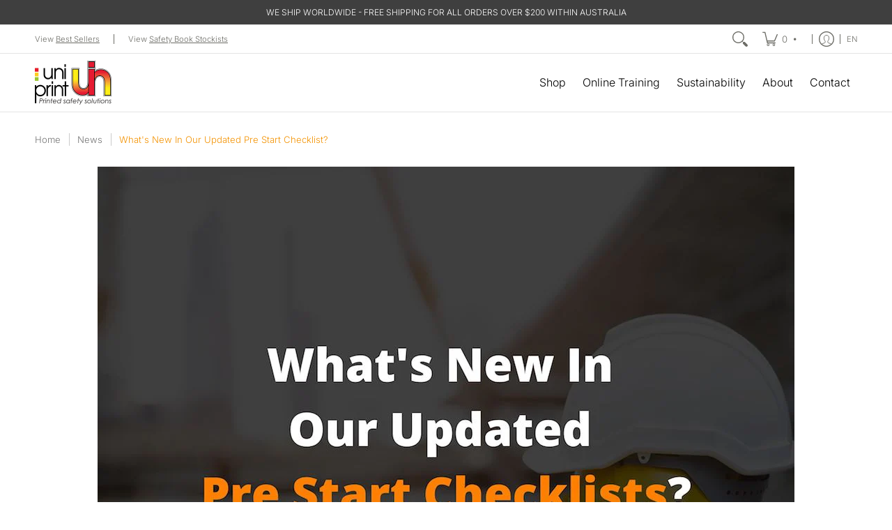

--- FILE ---
content_type: text/javascript;charset=utf-8
request_url: https://assets.cloudlift.app/api/assets/upload.js?shop=uniprint-shop.myshopify.com
body_size: 4097
content:
window.Cloudlift = window.Cloudlift || {};window.Cloudlift.upload = { config: {"app":"upload","shop":"uniprint-shop.myshopify.com","url":"https://www.uniprint.com.au","api":"https://api.cloudlift.app","assets":"https://cdn.jsdelivr.net/gh/cloudlift-app/cdn@0.14.29","mode":"prod","currencyFormats":{"moneyFormat":"${{amount}}","moneyWithCurrencyFormat":"${{amount}} AUD"},"resources":["https://cdn.jsdelivr.net/gh/cloudlift-app/cdn@0.14.29/static/app-upload.css","https://cdn.jsdelivr.net/gh/cloudlift-app/cdn@0.14.29/static/app-upload.js"],"locale":"en","i18n":{"upload.config.image.editor.color.exposure":"Exposure","upload.config.file.load.error":"Error during load","upload.config.file.size.notavailable":"Size not available","upload.config.error.required":"Please upload a file","upload.config.image.editor.crop.rotate.right":"Rotate right","upload.config.file.button.undo":"Undo","upload.config.error.fileCountMin":"Please upload at least {min} file(s)","upload.config.image.resolution.expected.min":"Minimum resolution is {minResolution}","upload.config.file.upload.error.revert":"Error during revert","upload.config.image.size.tobig":"Image is too big","upload.config.image.editor.resize.height":"Height","upload.config.error.inapp":"Upload error","upload.config.image.editor.crop.aspect.ratio":"Aspect ratio","upload.config.image.editor.button.cancel":"Cancel","upload.config.image.editor.status.error":"Error loading image…","upload.config.file.button.retry":"Retry","upload.config.error.fileCountMax":"Please upload at most {max} file(s)","upload.config.image.editor.util.markup.text":"Text","upload.config.image.ratio.expected":"Expected image ratio {ratio}","upload.config.file.button.remove":"Remove","upload.config.image.resolution.expected.max":"Maximum resolution is {maxResolution}","upload.config.error.inapp.facebook":"Please open the page outside of Facebook","upload.config.image.editor.util.markup.size":"Size","upload.config.image.size.expected.max":"Maximum size is {maxWidth} × {maxHeight}","upload.config.image.editor.util.markup.select":"Select","upload.config.file.uploading":"Uploading","upload.config.image.editor.resize.width":"Width","upload.config.image.editor.crop.flip.horizontal":"Flip horizontal","upload.config.file.link":"\uD83D\uDD17","upload.config.image.editor.status.loading":"Loading image…","upload.config.error.filePagesMin":"Please upload documents with at least {min} pages","upload.config.image.editor.status.processing":"Processing image…","upload.config.file.loading":"Loading","upload.config.file.upload.canceled":"Upload cancelled","upload.config.file.upload.cancel":"tap to cancel","upload.config.image.editor.crop.rotate.left":"Rotate left","upload.config.file.type.notallowed":"File type not allowed","upload.config.file.type.expected":"Expects {lastType}","upload.config.image.editor.util.markup":"Markup","upload.config.file.button.cancel":"Cancel","upload.config.image.editor.status.waiting":"Waiting for image…","upload.config.file.upload.retry":"tap to retry","upload.config.image.editor.resize.apply":"Apply","upload.config.image.editor.color.contrast":"Contrast","upload.config.file.size.tobig":"File is too large","upload.config.dragdrop":"Drag & Drop your files or <u>Browse</u>","upload.config.file.upload.undo":"tap to undo","upload.config.image.editor.color.saturation":"Saturation","upload.config.error.filePagesMax":"Please upload documents with at most {max} pages","upload.config.file.button.upload":"Upload","upload.config.file.size.waiting":"Waiting for size","upload.config.image.editor.util.color":"Colors","upload.config.error.inputs":"Please fill in all required input fields","upload.config.image.editor.util.markup.circle":"Circle","upload.config.image.type.notsupported":"Image type not supported","upload.config.image.editor.crop.flip.vertical":"Flip vertical","upload.config.image.size.expected.min":"Minimum size is {minWidth} × {minHeight}","upload.config.image.editor.button.reset":"Reset","upload.config.image.ratio.invalid":"Image ratio does not match","upload.config.error.ready":"Please wait for the upload to complete","upload.config.image.editor.crop.zoom":"Zoom","upload.config.file.upload.error.remove":"Error during remove","upload.config.image.editor.util.markup.remove":"Remove","upload.config.image.resolution.max":"Image resolution too high","upload.config.image.editor.util.crop":"Crop","upload.config.image.editor.color.brightness":"Brightness","upload.config.error.fileConvert":"File conversion failed","upload.config.image.editor.util.markup.draw":"Draw","upload.config.image.editor.util.resize":"Resize","upload.config.file.upload.error":"Error during upload","upload.config.image.editor.util.filter":"Filter","upload.config.file.upload.complete":"Upload complete","upload.config.error.inapp.instagram":"Please open the page outside of Instagram","upload.config.image.editor.util.markup.arrow":"Arrow","upload.config.file.size.max":"Maximum file size is {filesize}","upload.config.image.resolution.min":"Image resolution is too low","upload.config.image.editor.util.markup.square":"Square","upload.config.image.size.tosmall":"Image is too small","upload.config.file.button.abort":"Abort","upload.config.image.editor.button.confirm":"Upload"},"level":1,"version":"0.14.29","setup":true,"fields":[{"uuid":"clsnu0aufhf3","required":false,"hidden":false,"field":"Custom Front Cover uploads","propertyTransform":true,"fieldProperty":"properties","fieldId":"_cl-upload","fieldThumbnail":"thumbnail","fieldThumbnailPreview":true,"className":"","label":"Upload your logo","text":"Drag & Drop your logo files here or <u>Browse</u>","selector":"","conditionMode":1,"conditions":[{"field":"product","operator":"equals","value":"","objects":[{"id":"6573974257828","title":"Pre-start Uniprint Checklist Book (Custom Front Cover)","handle":null}],"tags":null},{"field":"product","operator":"equals","value":"","objects":[{"id":"6610711314596","title":"Take 5 Uniprint Safety Books <br> (Custom Front Cover)","handle":null}],"tags":null},{"field":"product","operator":"equals","value":"","objects":[{"id":"7572171260156","title":"Hazard Report Uniprint Book<br> (Custom Front Cover)","handle":"hazard-report-uniprint-book-customfc"}],"tags":null}],"styles":{"file-grid":"0","font-family":"-apple-system, BlinkMacSystemFont, 'Segoe UI', Roboto,\nHelvetica, Arial, sans-serif, 'Apple Color Emoji', 'Segoe UI Emoji',\n'Segoe UI Symbol'","input-order":"top","label-color":"#555","file-counter":"0","input-margin":"8.0px","buttons-color":"#fff","label-font-size":"13.0px","label-color-drop":"#555","area-border-radius":"5.0px","file-border-radius":"5.0px","label-font-size-drop":"13.0px","area-background-color":"#eee","file-background-color":"#ffffff","buttons-background-color":"rgba(0, 0, 0, 0.5)","upload-error-background-color":"#c44e47","upload-success-background-color":"#02a607"},"theme":"default","css":"#clsnu0aufhf3 .cl-hide{display:none!important}#clsnu0aufhf3 .cl-upload--label{color:#555;font-size:13px;display:block}#clsnu0aufhf3 .cl-upload--input-field{margin-bottom:8px}#clsnu0aufhf3 .cl-upload--input{width:100%;box-sizing:border-box;padding:10px 18px;margin:0;border:1px solid #eee;border-radius:5px}#clsnu0aufhf3 input[type=checkbox].cl-upload--input,#clsnu0aufhf3 input[type=radio].cl-upload--input{width:1.2em;cursor:pointer}#clsnu0aufhf3 input[type=radio].cl-upload--input{vertical-align:middle;margin-right:10px}#clsnu0aufhf3 input[type=color].cl-upload--input{width:40px;height:40px;cursor:pointer;padding:0;border:0}#clsnu0aufhf3 input[type=radio]+.cl-upload-color-rect{margin-right:10px;margin-bottom:10px}#clsnu0aufhf3 input[type=radio]:checked+.cl-upload-color-rect{border:2px solid #404040}#clsnu0aufhf3 .cl-upload-color-rect{width:30px;height:30px;display:inline-block;vertical-align:middle;border-radius:3px}#clsnu0aufhf3 .cl-upload--invalid{border-color:#b7423b}#clsnu0aufhf3 .cl-upload--errors{overflow:hidden;transition:max-height 2s ease-out;max-height:0}#clsnu0aufhf3 .cl-upload--errors.open{max-height:400px}#clsnu0aufhf3 .cl-upload--error{text-align:center;font-size:11px;cursor:pointer;position:relative;opacity:1;font-family:-apple-system,BlinkMacSystemFont,'Segoe UI',Roboto,Helvetica,Arial,sans-serif,'Apple Color Emoji','Segoe UI Emoji','Segoe UI Symbol';box-sizing:border-box;color:#fff;background-color:#c44e47;padding:.3rem .7rem;margin-bottom:.7rem;border:1px solid transparent;border-color:#b7423b;border-radius:5px}#clsnu0aufhf3 .cl-upload--error:after{content:'x';position:absolute;right:1rem;top:.25rem}#clsnu0aufhf3 .cl-upload--error.dismissed{opacity:0;transition:opacity .3s ease-out}#clsnu0aufhf3 .filepond--root{font-family:-apple-system,BlinkMacSystemFont,'Segoe UI',Roboto,Helvetica,Arial,sans-serif,'Apple Color Emoji','Segoe UI Emoji','Segoe UI Symbol'}#clsnu0aufhf3 .filepond--file-action-button{cursor:pointer;min-height:auto!important;height:1.625em}#clsnu0aufhf3 .filepond--drop-label{color:#555}#clsnu0aufhf3 .filepond--drop-label label{cursor:pointer;width:auto!important;height:auto!important;position:relative!important;color:#555!important;font-size:13px!important}#clsnu0aufhf3 .filepond--drop-label u{cursor:pointer;text-decoration-color:#555}#clsnu0aufhf3 .filepond--label-action{text-decoration-color:#555}#clsnu0aufhf3 .filepond--panel-root{background-color:#eee}#clsnu0aufhf3 .filepond--panel-root{border-radius:5px}#clsnu0aufhf3 .filepond--item-panel,#clsnu0aufhf3 .filepond--file-poster-wrapper,#clsnu0aufhf3 .filepond--image-preview-wrapper{border-radius:5px}#clsnu0aufhf3 .filepond--item-panel{background-color:#fff}#clsnu0aufhf3 .filepond--drip-blob{background-color:#999}#clsnu0aufhf3 .filepond--file-action-button{background-color:rgba(0,0,0,0.5)}#clsnu0aufhf3 .filepond--file-action-button{color:#fff}#clsnu0aufhf3 .filepond--file-action-button:hover,#clsnu0aufhf3 .filepond--file-action-button:focus{box-shadow:0 0 0 .125em #fff}#clsnu0aufhf3 .filepond--file{color:#000}#clsnu0aufhf3 [data-filepond-item-state*='error'] .filepond--item-panel,#clsnu0aufhf3 [data-filepond-item-state*='invalid'] .filepond--item-panel{background-color:#c44e47}#clsnu0aufhf3 [data-filepond-item-state*='invalid'] .filepond--file{color:#fff}#clsnu0aufhf3 [data-filepond-item-state='processing-complete'] .filepond--item-panel{background-color:#02a607}#clsnu0aufhf3 [data-filepond-item-state='processing-complete'] .filepond--file{color:#fff}#clsnu0aufhf3 .filepond--image-preview-overlay-idle{color:rgba(204,204,204,0.8)}#clsnu0aufhf3 .filepond--image-preview{background-color:#fff}#clsnu0aufhf3 .filepond--image-preview-overlay-success{color:#02a607}#clsnu0aufhf3 .filepond--image-preview-overlay-failure{color:#c44e47}","fileMimeTypes":[],"fileMimeTypesValidate":false,"fileSizeMaxPlan":10,"fileSizeMax":10,"fileMultiple":true,"fileCountMin":0,"fileCountMax":4,"fileCounter":false,"fileQuantity":false,"fileFetch":true,"fileSubmitRemove":true,"fileSubmitClear":false,"fileName":false,"fileGrid":false,"imagePreview":false,"imageSizeValidate":false,"imageThumbnail":false,"imageThumbnailWidth":500,"imageThumbnailHeight":500,"convert":false,"convertInfo":false,"convertInfoPagesQuantity":false,"convertInfoLengthQuantity":false,"pdfMultiPage":false,"pdfTransparent":false,"serverTransform":false,"imageOriginal":false,"imageEditor":false,"imageEditorOpen":true,"imageEditorCropRestrict":false,"imageEditorCropRatios":[{"label":"Free","value":""},{"label":"Portrait","value":"3:2"},{"label":"Square","value":"1:1"},{"label":"Landscape","value":"4:3"}],"imageEditorUtils":[],"imageEditorPintura":false,"inputFields":[{"field":"Custom Front Cover Artwork Brief","type":"textarea","value":"Add your artwork brief here. We will send you a proof for approval within 2-3 business days. ","label":"Artwork Brief","required":false}],"variantConfigs":[],"variantConfig":false}],"extensions":""}};loadjs=function(){var a=function(){},c={},u={},f={};function o(e,n){if(e){var t=f[e];if(u[e]=n,t)for(;t.length;)t[0](e,n),t.splice(0,1)}}function l(e,n){e.call&&(e={success:e}),n.length?(e.error||a)(n):(e.success||a)(e)}function h(t,r,s,i){var c,o,e=document,n=s.async,u=(s.numRetries||0)+1,f=s.before||a,l=t.replace(/^(css|img)!/,"");i=i||0,/(^css!|\.css$)/.test(t)?((o=e.createElement("link")).rel="stylesheet",o.href=l,(c="hideFocus"in o)&&o.relList&&(c=0,o.rel="preload",o.as="style")):/(^img!|\.(png|gif|jpg|svg)$)/.test(t)?(o=e.createElement("img")).src=l:((o=e.createElement("script")).src=t,o.async=void 0===n||n),!(o.onload=o.onerror=o.onbeforeload=function(e){var n=e.type[0];if(c)try{o.sheet.cssText.length||(n="e")}catch(e){18!=e.code&&(n="e")}if("e"==n){if((i+=1)<u)return h(t,r,s,i)}else if("preload"==o.rel&&"style"==o.as)return o.rel="stylesheet";r(t,n,e.defaultPrevented)})!==f(t,o)&&e.head.appendChild(o)}function t(e,n,t){var r,s;if(n&&n.trim&&(r=n),s=(r?t:n)||{},r){if(r in c)throw"LoadJS";c[r]=!0}function i(n,t){!function(e,r,n){var t,s,i=(e=e.push?e:[e]).length,c=i,o=[];for(t=function(e,n,t){if("e"==n&&o.push(e),"b"==n){if(!t)return;o.push(e)}--i||r(o)},s=0;s<c;s++)h(e[s],t,n)}(e,function(e){l(s,e),n&&l({success:n,error:t},e),o(r,e)},s)}if(s.returnPromise)return new Promise(i);i()}return t.ready=function(e,n){return function(e,t){e=e.push?e:[e];var n,r,s,i=[],c=e.length,o=c;for(n=function(e,n){n.length&&i.push(e),--o||t(i)};c--;)r=e[c],(s=u[r])?n(r,s):(f[r]=f[r]||[]).push(n)}(e,function(e){l(n,e)}),t},t.done=function(e){o(e,[])},t.reset=function(){c={},u={},f={}},t.isDefined=function(e){return e in c},t}();!function(e){loadjs(e.resources,"assets",{success:function(){var n,t="cloudlift."+e.app+".ready";"function"==typeof Event?n=new Event(t):(n=document.createEvent("Event")).initEvent(t,!0,!0),window.dispatchEvent(n)},error:function(e){console.error("failed to load assets",e)}})}(window.Cloudlift.upload.config);

--- FILE ---
content_type: text/javascript
request_url: https://www.uniprint.com.au/cdn/shop/t/15/assets/script.custom.js?v=151573428181018681401760571306
body_size: -733
content:
//# sourceMappingURL=/cdn/shop/t/15/assets/script.custom.js.map?v=151573428181018681401760571306
